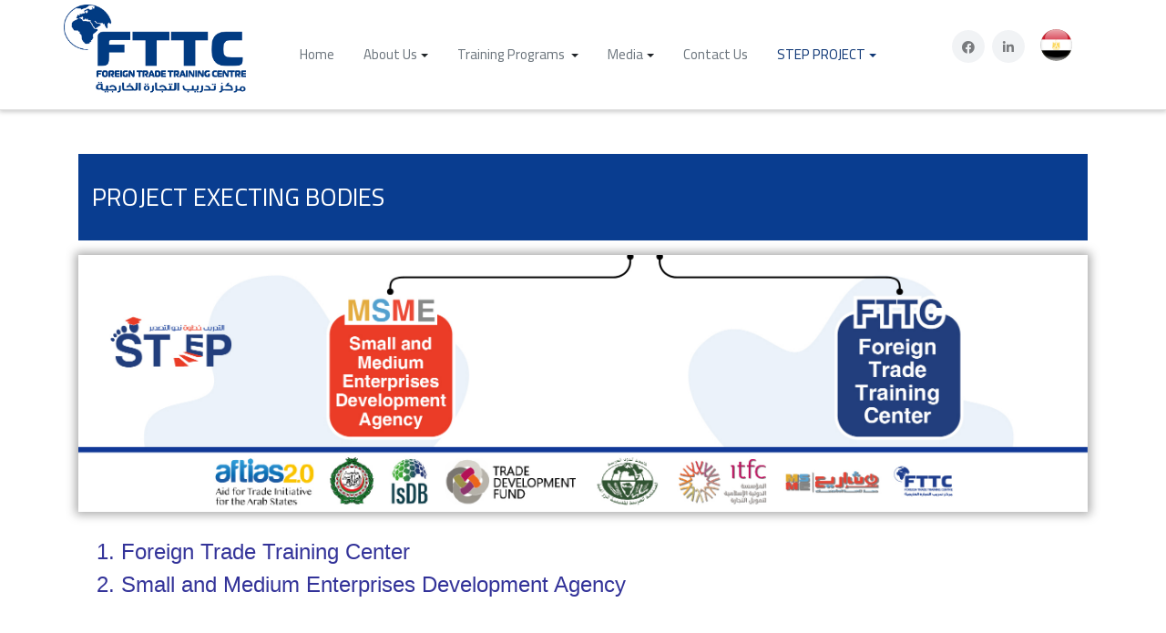

--- FILE ---
content_type: text/html; charset=utf-8
request_url: https://fttceg.org/en/step-project/project-execting-bodies.html
body_size: 19074
content:
<!DOCTYPE html>
<html xmlns="http://www.w3.org/1999/xhtml" class="j4" xml:lang="en-gb" lang="en-gb" dir="ltr">

<head>
  <meta charset="utf-8">
	<meta name="generator" content="Joomla! - Open Source Content Management">
	<title>FTTC - PROJECT EXECTING BODIES</title>
	<link href="/images/fttc/Logo_small.jpg" rel="shortcut icon" type="image/vnd.microsoft.icon">
<link href="/plugins/system/t4/themes/base/vendors/font-awesome5/css/all.min.css?77ad3eee42a5b11697651c33e37e3b3e" rel="stylesheet" />
	<link href="/plugins/system/t4/themes/base/vendors/font-awesome/css/font-awesome.min.css?77ad3eee42a5b11697651c33e37e3b3e" rel="stylesheet" />
	<link href="/plugins/system/t4/themes/base/vendors/icomoon/css/icomoon.css?77ad3eee42a5b11697651c33e37e3b3e" rel="stylesheet" />
	<link href="/media/mod_languages/css/template.min.css?77ad3eee42a5b11697651c33e37e3b3e" rel="stylesheet" />
	<link href="/media/vendor/joomla-custom-elements/css/joomla-alert.min.css?0.2.0" rel="stylesheet" />
	<link href="/media/t4/optimize/css/181c4924125245c4e35219f3462f4602.css?1f1252c252e517b5d0a9a1b1310cced5" rel="stylesheet" />
	<link href="https://fonts.googleapis.com/css?family=Cairo%3A200%2C300%2C400%2C600%2C700%2C900" rel="stylesheet" />
	<link href="/media/com_widgetkit/css/site.css" rel="stylesheet" id="widgetkit-site-css" />
<script src="/media/vendor/jquery/js/jquery.min.js?3.7.1"></script>
	<script src="/media/legacy/js/jquery-noconflict.min.js?647005fc12b79b3ca2bb30c059899d5994e3e34d"></script>
	<script src="/media/vendor/jquery-migrate/js/jquery-migrate.min.js?3.4.1"></script>
	<script src="/plugins/system/t4/themes/base/vendors/bootstrap/js/bootstrap.bundle.min.js?77ad3eee42a5b11697651c33e37e3b3e"></script>
	<script type="application/json" class="joomla-script-options new">{"joomla.jtext":{"ERROR":"Error","MESSAGE":"Message","NOTICE":"Notice","WARNING":"Warning","JCLOSE":"Close","JOK":"OK","JOPEN":"Open"},"system.paths":{"root":"","rootFull":"https:\/\/fttceg.org\/","base":"","baseFull":"https:\/\/fttceg.org\/"},"csrf.token":"907e315ca4e12e023cb8067e39296ea1"}</script>
	<script src="/media/system/js/core.min.js?37ffe4186289eba9c5df81bea44080aff77b9684"></script>
	<script src="/media/system/js/messages-es5.min.js?c29829fd2432533d05b15b771f86c6637708bd9d" nomodule defer></script>
	<script src="/media/vendor/bootstrap/js/bootstrap-es5.min.js?5.3.2" nomodule defer></script>
	<script src="/media/system/js/messages.min.js?7f7aa28ac8e8d42145850e8b45b3bc82ff9a6411" type="module"></script>
	<script src="/media/vendor/bootstrap/js/dropdown.min.js?5.3.2" type="module"></script>
	<script src="/media/vendor/bootstrap/js/collapse.min.js?5.3.2" type="module"></script>
	<script src="/templates/t4_bs5_blank/js/template.js"></script>
	<script src="/plugins/system/t4/themes/base/js/base.js?77ad3eee42a5b11697651c33e37e3b3e"></script>
	<script src="/plugins/system/t4/themes/base/js/megamenu.js"></script>
	<script src="/media/com_widgetkit/js/maps.js" defer></script>
	<script src="/media/com_widgetkit/lib/uikit/dist/js/uikit.min.js"></script>
	<script src="/media/com_widgetkit/lib/uikit/dist/js/uikit-icons.min.js"></script>

  <meta name="viewport"  content="width=device-width, initial-scale=1, maximum-scale=1, user-scalable=yes"/>
  <style>
    @-webkit-viewport   { width: device-width; }
    @-moz-viewport      { width: device-width; }
    @-ms-viewport       { width: device-width; }
    @-o-viewport        { width: device-width; }
    @viewport           { width: device-width; }
  </style>
  <meta name="HandheldFriendly" content="true"/>
  <meta name="apple-mobile-web-app-capable" content="YES"/>
  <!-- //META FOR IOS & HANDHELD -->
  <style>
#column-id-1638178176236 {
	direction: ltr !important;
}
.sppb-articles-carousel-meta {
	text-align: right;
}
.convertforms form {
	font-family: 'Cairo';
}
</style>
</head>

<body class="site-default navigation-default theme-default layout-default nav-breakpoint-lg com_content view-article item-345" data-jver="4">
  
  
  <div class="t4-wrapper">
    <div class="t4-content">
      <div class="t4-content-inner">
        
<div id="t4-header" class="t4-section  t4-header  stick-h  t4-sticky">
<div class="t4-section-inner container"><div class="t4-row row">
<div class="t4-col header-2 col-sm col-md-10">
<!-- HEADER BLOCK -->
<header class="header-block header-block-2">
  <div class="container-xxl">
    <div class="header-wrap d-flex align-items-center justify-content-between collapse-static">
      <div class="navbar-brand logo-image logo-control">
    <a href="https://fttceg.org/" title="FTTC">
            <img class="logo-img-sm d-block d-sm-none" src="/images/fttc/fttc-logo.png" alt="FTTC" />
      	
          <img class="logo-img d-none d-sm-block" width="1238" height="711" src="/images/fttc/fttc-logo.png" alt="FTTC" />
    
    </a>
  </div>


      <div class="t4-navbar mx-auto collapse-static">
        
<nav class="navbar navbar-expand-lg">
<button class="navbar-toggler" type="button" data-toggle="collapse" data-target="#t4-megamenu-main-menu" aria-controls="t4-megamenu-main-menu" aria-expanded="false" aria-label="Toggle navigation" style="display: none;">
    <i class="fa fa-bars toggle-bars"></i>
</button>
	<div id="t4-megamenu-main-menu" class="t4-megamenu collapse navbar-collapse slide animate" data-duration="400">

<ul class="nav navbar-nav level0"  itemscope="itemscope" itemtype="http://www.schema.org/SiteNavigationElement">
<li class="nav-item" data-id="371" data-level="1"><a href="/en/" itemprop="url" class=" nav-link"><span itemprop="name"><span class="menu-item-title">Home</span></span></a></li><li class="nav-item dropdown parent" data-id="232" data-level="1"><a href="/en/about-us.html" itemprop="url" class="nav-link dropdown-toggle" role="button" aria-haspopup="true" aria-expanded="false" data-toggle=""><span itemprop="name"><span class="menu-item-title">About Us</span></span><i class="item-caret"></i></a><div class="dropdown-menu level1" data-bs-popper="static"><div class="dropdown-menu-inner"><ul><li class="nav-item" data-id="233" data-level="2"><a href="/en/about-us.html" itemprop="url" class=" dropdown-item"><span itemprop="name"><span class="menu-item-title">About FTTC</span></span></a></li><li class="nav-item" data-id="234" data-level="2"><a href="/en/about-us/partners.html" itemprop="url" class="dropdown-item"><span itemprop="name"><span class="menu-item-title">Partners</span></span></a></li></ul></div></div></li><li class="nav-item dropdown parent" data-id="235" data-level="1"><a itemprop="url" href="javascript:;" class="nav-header  nav-link dropdown-toggle"  role = "button" aria-haspopup = "true" aria-expanded = "false">
	<span itemprop="name"><span class="menu-item-title">Training Programs</span></span>
	<i class="item-caret"></i></a>
<div class="dropdown-menu level1" data-bs-popper="static"><div class="dropdown-menu-inner"><ul><li class="nav-item" data-id="236" data-level="2"><a href="/en/training-programs/main-export-programs.html" itemprop="url" class="dropdown-item"><span itemprop="name"><span class="menu-item-title">Main Export Programs</span></span></a></li><li class="nav-item" data-id="237" data-level="2"><a href="/en/training-programs/export-support-programs.html" itemprop="url" class="dropdown-item"><span itemprop="name"><span class="menu-item-title">Export Support Programs</span></span></a></li><li class="nav-item" data-id="238" data-level="2"><a href="/en/training-programs/export-skills-programs.html" itemprop="url" class="dropdown-item"><span itemprop="name"><span class="menu-item-title">Export Skills Programs</span></span></a></li><li class="nav-item" data-id="240" data-level="2"><a href="/en/training-programs/training-calendar.html" itemprop="url" class="dropdown-item"><span itemprop="name"><span class="menu-item-title">Training Calendar</span></span></a></li></ul></div></div></li><li class="nav-item dropdown parent" data-id="241" data-level="1"><a href="#" itemprop="url" class=" nav-link dropdown-toggle anchoring" role="button" aria-haspopup="true" aria-expanded="false" data-toggle=""><span itemprop="name"><span class="menu-item-title">Media</span></span><i class="item-caret"></i></a><div class="dropdown-menu level1" data-bs-popper="static"><div class="dropdown-menu-inner"><ul><li class="nav-item" data-id="242" data-level="2"><a href="/en/media-gallery/news-events.html" itemprop="url" class="dropdown-item"><span itemprop="name"><span class="menu-item-title">News &amp; Events</span></span></a></li><li class="nav-item" data-id="243" data-level="2"><a href="/en/media-gallery/image-gallery.html" itemprop="url" class="dropdown-item"><span itemprop="name"><span class="menu-item-title">Image Gallery</span></span></a></li></ul></div></div></li><li class="nav-item" data-id="244" data-level="1"><a href="/en/contact-us.html" itemprop="url" class="nav-link"><span itemprop="name"><span class="menu-item-title">Contact Us</span></span></a></li><li class="nav-item active dropdown parent" data-id="338" data-level="1"><a href="/en/step-project.html" itemprop="url" class="nav-link dropdown-toggle" role="button" aria-haspopup="true" aria-expanded="false" data-toggle=""><span itemprop="name"><span class="menu-item-title">STEP PROJECT</span></span><i class="item-caret"></i></a><div class="dropdown-menu level1" data-bs-popper="static"><div class="dropdown-menu-inner"><ul><li class="nav-item" data-id="343" data-level="2"><a href="/en/step-project/project-idea.html" itemprop="url" class="dropdown-item"><span itemprop="name"><span class="menu-item-title">PROJECT IDEA</span></span></a></li><li class="nav-item" data-id="341" data-level="2"><a href="/en/step-project/project-goal.html" itemprop="url" class="dropdown-item"><span itemprop="name"><span class="menu-item-title">PROJECT GOAL</span></span></a></li><li class="nav-item current active" data-id="345" data-level="2"><a href="/en/step-project/project-execting-bodies.html" itemprop="url" class="dropdown-item" aria-current="page"><span itemprop="name"><span class="menu-item-title">PROJECT EXECTING BODIES</span></span></a></li><li class="nav-item" data-id="349" data-level="2"><a href="/en/step-project/beneficiaries-of-the-project.html" itemprop="url" class="dropdown-item"><span itemprop="name"><span class="menu-item-title">BENEFICIARIES OF THE PROJECT</span></span></a></li><li class="nav-item" data-id="350" data-level="2"><a href="/en/step-project/project-axes.html" itemprop="url" class="dropdown-item"><span itemprop="name"><span class="menu-item-title">PROJECT AXES</span></span></a></li><li class="nav-item" data-id="351" data-level="2"><a href="/en/step-project/entry-conditions.html" itemprop="url" class="dropdown-item"><span itemprop="name"><span class="menu-item-title">ENTRY CONDITIONS</span></span></a></li><li class="nav-item" data-id="352" data-level="2"><a href="/en/step-project/project-content.html" itemprop="url" class="dropdown-item"><span itemprop="name"><span class="menu-item-title">PROJECT CONTENT</span></span></a></li></ul></div></div></li></ul></div>
</nav>

      </div>

      <div class="t4-header-r d-flex align-items-center">
        
        <nav class="navbar-expand-lg">
    <button class="navbar-toggler" type="button" data-toggle="collapse" data-target="#t4-megamenu-main-menu" aria-controls="t4-megamenu-main-menu" aria-expanded="false" aria-label="Toggle navigation">
        <i class="fa fa-bars toggle-bars"></i>
    </button>
</nav>
        
      </div>
    </div>
  </div>
</header>
<!-- // HEADER BLOCK -->  
</div>
<div class="t4-col social col-sm social-icons">
<div class="t4-module module " id="Mod124"><div class="module-inner"><div class="module-ct">

<div class="custom"  >
	<ul class="social-list">
<li class="facebook"><a href="https://facebook.com/Foreign-Trade-Training-Centre-FTTC-321035669142/" target="_blank" rel="noopener" title="Facebook" aria-label="Facebook"><span class="fab fa-facebook-f" aria-hidden="true"></span></a></li>
<li class="linkdin"><a href="https://www.linkedin.com/company/foreign-trade-training-centre-%D9%85%D8%B1%D9%83%D8%B2-%D8%AA%D8%AF%D8%B1%D9%8A%D8%A8-%D8%A7%D9%84%D8%AA%D8%AC%D8%A7%D8%B1%D8%A9-%D8%A7%D9%84%D8%AE%D8%A7%D8%B1%D8%AC%D9%8A%D8%A9" target="_blank" rel="noopener" title="Linkdin" aria-label="Linkdin"><span class="fab fa-linkedin-in" aria-hidden="true"></span></a></li>
</ul></div>
</div></div></div><div class="t4-module module " id="Mod195"><div class="module-inner"><div class="module-ct"><div class="mod-languages">
    <p class="visually-hidden" id="language_picker_des_195">Select your language</p>


    <ul aria-labelledby="language_picker_des_195" class="mod-languages__list lang-inline">

                                <li>
                <a  href="/ar/">
                                                                        <img title="Arabic (اللغة العربية)" src="/media/mod_languages/images/ar_aa.gif" alt="Arabic (اللغة العربية)">                                                            </a>
            </li>
                                    </ul>

</div>
</div></div></div>
</div>
</div></div>
</div>



<div id="t4-main-body" class="t4-section  t4-main-body">
<div class="t4-section-inner container"><div id="system-message-container" aria-live="polite"></div>
<div class="com-content-article item-page" itemscope itemtype="https://schema.org/Article">
	<meta itemprop="inLanguage" content="en-GB">

		<div class="page-header">
		<h1> PROJECT EXECTING BODIES </h1>
	</div>
	
	
		
		<div class="page-header">
					<h2 itemprop="headline">
				PROJECT EXECTING BODIES			</h2>
		
					
		
		
		
	</div>
	
	<div class="article-aside">

	
						
	</div>

	
		
				
			<figure class="pull-left item-image">
	<img src="/images/step_landing_page_2-11.jpg" itemprop="image">	</figure>

		
	
	<div itemprop="articleBody" class="article-body">
		<p><span style="font-family: arial, helvetica, sans-serif; font-size: 18pt; color: #333399;">1. Foreign Trade Training Center<br />2. Small and Medium Enterprises Development Agency</span></p> 	</div>

	
	
	
		
	
		</div></div>
</div>


<div id="t4-breadcrumbs" class="t4-section  t4-breadcrumbs">
<div class="t4-section-inner container"><nav role="navigation" aria-label="Breadcrumbs">
	<ol itemscope itemtype="https://schema.org/BreadcrumbList" class="mod-breadcrumbs breadcrumb">
					<li class="active">
				<span class="icon fa fa-home"></span>
			</li>
		
						<li itemprop="itemListElement" itemscope itemtype="https://schema.org/ListItem" class="mod-breadcrumbs__item breadcrumb-item"><span property="item" typeof="WebPage"><a itemprop="item" href="/en/" class="pathway"><span itemprop="name">Home</span></a></span>
											<span class="divider"></span>
					
					<meta itemprop="position" content="1">
				</li>
							<li itemprop="itemListElement" itemscope itemtype="https://schema.org/ListItem" class="mod-breadcrumbs__item breadcrumb-item"><span property="item" typeof="WebPage"><a itemprop="item" href="/en/step-project.html" class="pathway"><span itemprop="name">STEP PROJECT</span></a></span>
											<span class="divider"></span>
					
					<meta itemprop="position" content="2">
				</li>
							<li aria-current="page" itemprop="itemListElement" itemscope itemtype="https://schema.org/ListItem" class="mod-breadcrumbs__item breadcrumb-item active"><span itemprop="name">PROJECT EXECTING BODIES</span>					<meta itemprop="position" content="3">
				</li>
				</ol>
</nav>
</div>
</div>

<div id="t4-footnav" class="t4-section  t4-footnav">
<div class="t4-section-inner container"><div class="t4-row row">
<div class="t4-col footnav-1 col-12 col-sm-6 col-md-4 col-lg-3">
<div class="t4-module module " id="Mod96"><div class="module-inner"><h3 class="module-title "><span>About FTTC</span></h3><div class="module-ct">

<div class="custom"  >
	<p>YOUR GATE TO EXPORT KNOWLEDGE</p></div>
</div></div></div>
</div>
<div class="t4-col footnav-2 col-12 col-sm-6 col-md-4 col-lg-3">
<div class="t4-module module " id="Mod93"><div class="module-inner"><h3 class="module-title "><span>Quick Links</span></h3><div class="module-ct"><nav class="navbar">
<ul  class="nav navbar-nav ">
<li class="nav-item item-371"><a href="/en/" itemprop="url" class=" nav-link"><span itemprop="name"><span class="menu-item-title">Home</span></span></a></li><li class="nav-item item-232 parent"><a href="/en/about-us.html" itemprop="url" class="nav-link"><span itemprop="name"><span class="menu-item-title">About Us</span></span></a></li><li class="nav-item item-235 parent"><a itemprop="url" href="javascript:;" class="nav-header  nav-link" >
	<span itemprop="name"><span class="menu-item-title">Training Programs</span></span>
	</a>
</li><li class="nav-item item-241 parent"><a href="#" itemprop="url" class=" nav-link"><span itemprop="name"><span class="menu-item-title">Media</span></span></a></li><li class="nav-item item-244"><a href="/en/contact-us.html" itemprop="url" class="nav-link"><span itemprop="name"><span class="menu-item-title">Contact Us</span></span></a></li><li class="nav-item item-338 active parent"><a href="/en/step-project.html" itemprop="url" class="nav-link"><span itemprop="name"><span class="menu-item-title">STEP PROJECT</span></span></a></li></ul></nav></div></div></div>
</div>
<div class="t4-col footnav-3 col-12 col-sm-6 col-md-4 col-lg-3">
<div class="t4-module module " id="Mod94"><div class="module-inner"><h3 class="module-title "><span>Courses</span></h3><div class="module-ct"><nav class="navbar">
<ul  class="nav navbar-nav ">
<li class="nav-item item-236"><a href="/en/training-programs/main-export-programs.html" itemprop="url" class="dropdown-item"><span itemprop="name"><span class="menu-item-title">Main Export Programs</span></span></a></li><li class="nav-item item-237"><a href="/en/training-programs/export-support-programs.html" itemprop="url" class="dropdown-item"><span itemprop="name"><span class="menu-item-title">Export Support Programs</span></span></a></li><li class="nav-item item-238"><a href="/en/training-programs/export-skills-programs.html" itemprop="url" class="dropdown-item"><span itemprop="name"><span class="menu-item-title">Export Skills Programs</span></span></a></li><li class="nav-item item-240"><a href="/en/training-programs/training-calendar.html" itemprop="url" class="dropdown-item"><span itemprop="name"><span class="menu-item-title">Training Calendar</span></span></a></li></ul></nav></div></div></div>
</div>
<div class="t4-col footnav-4 col-12 col-sm-6 col-md-3">
<div class="t4-module module " id="Mod182"><div class="module-inner"><h3 class="module-title "><span>Contact info</span></h3><div class="module-ct">

<div class="custom"  >
	<p>Address:&nbsp; Ministry of Finance Towers – Ramses Extension – Nasr City – Cairo <br /> Tower 5 - 11th Floor</p></div>
</div></div></div>
</div>
</div></div>
</div>

<div id="t4-footer" class="t4-section  t4-footer">
<div class="t4-section-inner container"><div class="mod-footer">
    <div class="footer1">Copyright &#169; 2026 FTTC. All Rights Reserved.</div>
    <div class="footer2">Developed By <a href="https://bsmart.agency" target="_blank">BSMART Creative Agency.</a></div>
</div>
</div>
</div><a href='javascript:' id='back-to-top'><i class='fa fa-chevron-up'></i></a>
      </div>
    </div>
  </div>
  
</body>
</html>
